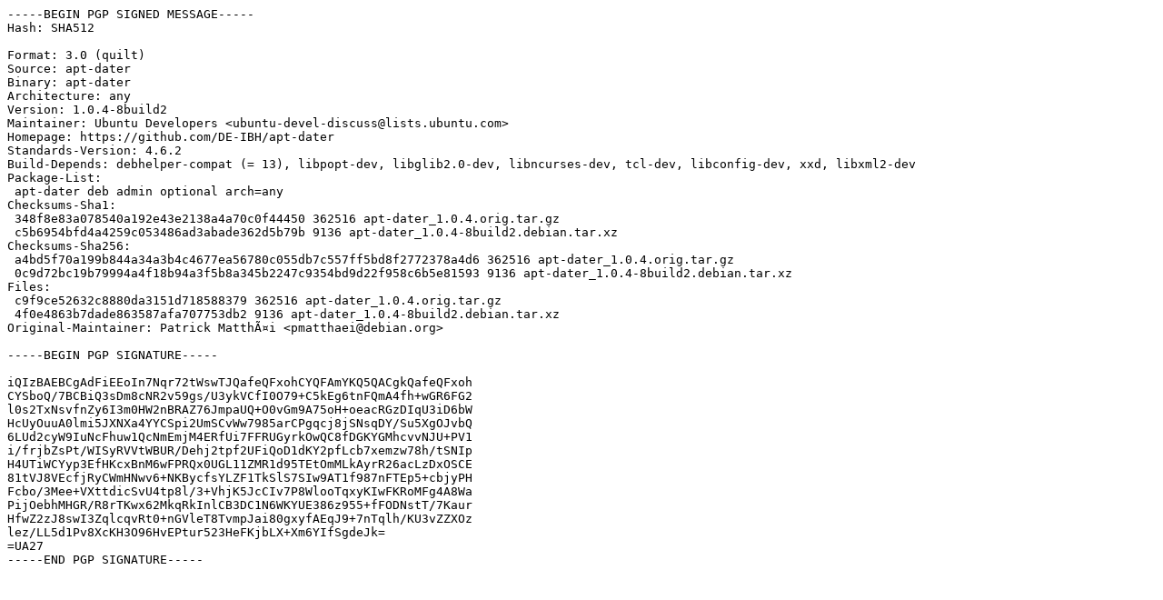

--- FILE ---
content_type: text/prs.lines.tag
request_url: http://es.archive.ubuntu.com/ubuntu/pool/universe/a/apt-dater/apt-dater_1.0.4-8build2.dsc
body_size: 1920
content:
-----BEGIN PGP SIGNED MESSAGE-----
Hash: SHA512

Format: 3.0 (quilt)
Source: apt-dater
Binary: apt-dater
Architecture: any
Version: 1.0.4-8build2
Maintainer: Ubuntu Developers <ubuntu-devel-discuss@lists.ubuntu.com>
Homepage: https://github.com/DE-IBH/apt-dater
Standards-Version: 4.6.2
Build-Depends: debhelper-compat (= 13), libpopt-dev, libglib2.0-dev, libncurses-dev, tcl-dev, libconfig-dev, xxd, libxml2-dev
Package-List:
 apt-dater deb admin optional arch=any
Checksums-Sha1:
 348f8e83a078540a192e43e2138a4a70c0f44450 362516 apt-dater_1.0.4.orig.tar.gz
 c5b6954bfd4a4259c053486ad3abade362d5b79b 9136 apt-dater_1.0.4-8build2.debian.tar.xz
Checksums-Sha256:
 a4bd5f70a199b844a34a3b4c4677ea56780c055db7c557ff5bd8f2772378a4d6 362516 apt-dater_1.0.4.orig.tar.gz
 0c9d72bc19b79994a4f18b94a3f5b8a345b2247c9354bd9d22f958c6b5e81593 9136 apt-dater_1.0.4-8build2.debian.tar.xz
Files:
 c9f9ce52632c8880da3151d718588379 362516 apt-dater_1.0.4.orig.tar.gz
 4f0e4863b7dade863587afa707753db2 9136 apt-dater_1.0.4-8build2.debian.tar.xz
Original-Maintainer: Patrick MatthÃ¤i <pmatthaei@debian.org>

-----BEGIN PGP SIGNATURE-----

iQIzBAEBCgAdFiEEoIn7Nqr72tWswTJQafeQFxohCYQFAmYKQ5QACgkQafeQFxoh
CYSboQ/7BCBiQ3sDm8cNR2v59gs/U3ykVCfI0O79+C5kEg6tnFQmA4fh+wGR6FG2
l0s2TxNsvfnZy6I3m0HW2nBRAZ76JmpaUQ+O0vGm9A75oH+oeacRGzDIqU3iD6bW
HcUyOuuA0lmi5JXNXa4YYCSpi2UmSCvWw7985arCPgqcj8jSNsqDY/Su5XgOJvbQ
6LUd2cyW9IuNcFhuw1QcNmEmjM4ERfUi7FFRUGyrkOwQC8fDGKYGMhcvvNJU+PV1
i/frjbZsPt/WISyRVVtWBUR/Dehj2tpf2UFiQoD1dKY2pfLcb7xemzw78h/tSNIp
H4UTiWCYyp3EfHKcxBnM6wFPRQx0UGL11ZMR1d95TEtOmMLkAyrR26acLzDxOSCE
81tVJ8VEcfjRyCWmHNwv6+NKBycfsYLZF1TkSlS7SIw9AT1f987nFTEp5+cbjyPH
Fcbo/3Mee+VXttdicSvU4tp8l/3+VhjK5JcCIv7P8WlooTqxyKIwFKRoMFg4A8Wa
PijOebhMHGR/R8rTKwx62MkqRkInlCB3DC1N6WKYUE386z955+fFODNstT/7Kaur
HfwZ2zJ8swI3ZqlcqvRt0+nGVleT8TvmpJai80gxyfAEqJ9+7nTqlh/KU3vZZXOz
lez/LL5d1Pv8XcKH3O96HvEPtur523HeFKjbLX+Xm6YIfSgdeJk=
=UA27
-----END PGP SIGNATURE-----
